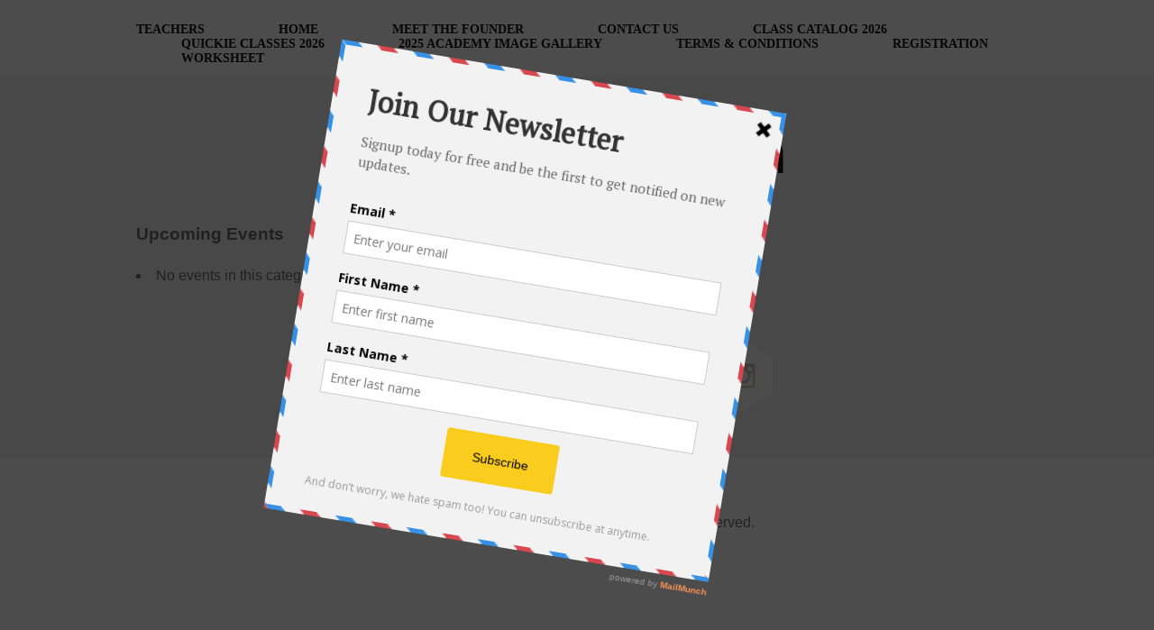

--- FILE ---
content_type: text/html; charset=UTF-8
request_url: https://www.academyofapplique.com/events/categories/becky-goldsmith/
body_size: 32635
content:
<!doctype html>
<!--[if lt IE 7]> <html class="no-js lt-ie9 lt-ie8 lt-ie7" lang="en"> <![endif]-->
<!--[if IE 7]>    <html class="no-js lt-ie9 lt-ie8" lang="en"> <![endif]-->
<!--[if IE 8]>    <html class="no-js lt-ie9" lang="en"> <![endif]-->
<!--[if gt IE 8]><!--> <html class="no-js" lang="en"> <!--<![endif]-->
    <head>
        <meta charset="utf-8" />
        <meta name="viewport" content="width=device-width, initial-scale=1, maximum-scale=1" />
        <title>Becky Goldsmith &laquo;  Academy Of Applique</title>
        <link href='http://fonts.googleapis.com/css?family=Muli' rel='stylesheet' type='text/css' />
        <link href='http://fonts.googleapis.com/css?family=Montserrat:400,700' rel='stylesheet' type='text/css' />
        <link rel="stylesheet" href="https://www.academyofapplique.com/wp-content/themes/fudge/css/schemes/minimal-2.css" />
        <link rel="pingback" href="https://www.academyofapplique.com/xmlrpc.php" />
        <meta name='robots' content='max-image-preview:large' />
<link rel='dns-prefetch' href='//ajax.googleapis.com' />
<link rel='dns-prefetch' href='//s7.addthis.com' />
<link rel='dns-prefetch' href='//maps.google.com' />
<link rel='dns-prefetch' href='//s.w.org' />
<link rel='dns-prefetch' href='//v0.wordpress.com' />
<script type="text/javascript">
window._wpemojiSettings = {"baseUrl":"https:\/\/s.w.org\/images\/core\/emoji\/13.1.0\/72x72\/","ext":".png","svgUrl":"https:\/\/s.w.org\/images\/core\/emoji\/13.1.0\/svg\/","svgExt":".svg","source":{"concatemoji":"https:\/\/www.academyofapplique.com\/wp-includes\/js\/wp-emoji-release.min.js?ver=5.9.12"}};
/*! This file is auto-generated */
!function(e,a,t){var n,r,o,i=a.createElement("canvas"),p=i.getContext&&i.getContext("2d");function s(e,t){var a=String.fromCharCode;p.clearRect(0,0,i.width,i.height),p.fillText(a.apply(this,e),0,0);e=i.toDataURL();return p.clearRect(0,0,i.width,i.height),p.fillText(a.apply(this,t),0,0),e===i.toDataURL()}function c(e){var t=a.createElement("script");t.src=e,t.defer=t.type="text/javascript",a.getElementsByTagName("head")[0].appendChild(t)}for(o=Array("flag","emoji"),t.supports={everything:!0,everythingExceptFlag:!0},r=0;r<o.length;r++)t.supports[o[r]]=function(e){if(!p||!p.fillText)return!1;switch(p.textBaseline="top",p.font="600 32px Arial",e){case"flag":return s([127987,65039,8205,9895,65039],[127987,65039,8203,9895,65039])?!1:!s([55356,56826,55356,56819],[55356,56826,8203,55356,56819])&&!s([55356,57332,56128,56423,56128,56418,56128,56421,56128,56430,56128,56423,56128,56447],[55356,57332,8203,56128,56423,8203,56128,56418,8203,56128,56421,8203,56128,56430,8203,56128,56423,8203,56128,56447]);case"emoji":return!s([10084,65039,8205,55357,56613],[10084,65039,8203,55357,56613])}return!1}(o[r]),t.supports.everything=t.supports.everything&&t.supports[o[r]],"flag"!==o[r]&&(t.supports.everythingExceptFlag=t.supports.everythingExceptFlag&&t.supports[o[r]]);t.supports.everythingExceptFlag=t.supports.everythingExceptFlag&&!t.supports.flag,t.DOMReady=!1,t.readyCallback=function(){t.DOMReady=!0},t.supports.everything||(n=function(){t.readyCallback()},a.addEventListener?(a.addEventListener("DOMContentLoaded",n,!1),e.addEventListener("load",n,!1)):(e.attachEvent("onload",n),a.attachEvent("onreadystatechange",function(){"complete"===a.readyState&&t.readyCallback()})),(n=t.source||{}).concatemoji?c(n.concatemoji):n.wpemoji&&n.twemoji&&(c(n.twemoji),c(n.wpemoji)))}(window,document,window._wpemojiSettings);
</script>
<style type="text/css">
img.wp-smiley,
img.emoji {
	display: inline !important;
	border: none !important;
	box-shadow: none !important;
	height: 1em !important;
	width: 1em !important;
	margin: 0 0.07em !important;
	vertical-align: -0.1em !important;
	background: none !important;
	padding: 0 !important;
}
</style>
	<link rel='stylesheet' id='wpi-default-style-css'  href='https://www.academyofapplique.com/wp-content/plugins/wp-invoice/static/views/wpi-default-style.css?ver=4.3.1' type='text/css' media='all' />
<link rel='stylesheet' id='wp-block-library-css'  href='https://www.academyofapplique.com/wp-includes/css/dist/block-library/style.min.css?ver=5.9.12' type='text/css' media='all' />
<style id='wp-block-library-inline-css' type='text/css'>
.has-text-align-justify{text-align:justify;}
</style>
<link rel='stylesheet' id='mediaelement-css'  href='https://www.academyofapplique.com/wp-includes/js/mediaelement/mediaelementplayer-legacy.min.css?ver=4.2.16' type='text/css' media='all' />
<link rel='stylesheet' id='wp-mediaelement-css'  href='https://www.academyofapplique.com/wp-includes/js/mediaelement/wp-mediaelement.min.css?ver=5.9.12' type='text/css' media='all' />
<style id='global-styles-inline-css' type='text/css'>
body{--wp--preset--color--black: #000000;--wp--preset--color--cyan-bluish-gray: #abb8c3;--wp--preset--color--white: #ffffff;--wp--preset--color--pale-pink: #f78da7;--wp--preset--color--vivid-red: #cf2e2e;--wp--preset--color--luminous-vivid-orange: #ff6900;--wp--preset--color--luminous-vivid-amber: #fcb900;--wp--preset--color--light-green-cyan: #7bdcb5;--wp--preset--color--vivid-green-cyan: #00d084;--wp--preset--color--pale-cyan-blue: #8ed1fc;--wp--preset--color--vivid-cyan-blue: #0693e3;--wp--preset--color--vivid-purple: #9b51e0;--wp--preset--gradient--vivid-cyan-blue-to-vivid-purple: linear-gradient(135deg,rgba(6,147,227,1) 0%,rgb(155,81,224) 100%);--wp--preset--gradient--light-green-cyan-to-vivid-green-cyan: linear-gradient(135deg,rgb(122,220,180) 0%,rgb(0,208,130) 100%);--wp--preset--gradient--luminous-vivid-amber-to-luminous-vivid-orange: linear-gradient(135deg,rgba(252,185,0,1) 0%,rgba(255,105,0,1) 100%);--wp--preset--gradient--luminous-vivid-orange-to-vivid-red: linear-gradient(135deg,rgba(255,105,0,1) 0%,rgb(207,46,46) 100%);--wp--preset--gradient--very-light-gray-to-cyan-bluish-gray: linear-gradient(135deg,rgb(238,238,238) 0%,rgb(169,184,195) 100%);--wp--preset--gradient--cool-to-warm-spectrum: linear-gradient(135deg,rgb(74,234,220) 0%,rgb(151,120,209) 20%,rgb(207,42,186) 40%,rgb(238,44,130) 60%,rgb(251,105,98) 80%,rgb(254,248,76) 100%);--wp--preset--gradient--blush-light-purple: linear-gradient(135deg,rgb(255,206,236) 0%,rgb(152,150,240) 100%);--wp--preset--gradient--blush-bordeaux: linear-gradient(135deg,rgb(254,205,165) 0%,rgb(254,45,45) 50%,rgb(107,0,62) 100%);--wp--preset--gradient--luminous-dusk: linear-gradient(135deg,rgb(255,203,112) 0%,rgb(199,81,192) 50%,rgb(65,88,208) 100%);--wp--preset--gradient--pale-ocean: linear-gradient(135deg,rgb(255,245,203) 0%,rgb(182,227,212) 50%,rgb(51,167,181) 100%);--wp--preset--gradient--electric-grass: linear-gradient(135deg,rgb(202,248,128) 0%,rgb(113,206,126) 100%);--wp--preset--gradient--midnight: linear-gradient(135deg,rgb(2,3,129) 0%,rgb(40,116,252) 100%);--wp--preset--duotone--dark-grayscale: url('#wp-duotone-dark-grayscale');--wp--preset--duotone--grayscale: url('#wp-duotone-grayscale');--wp--preset--duotone--purple-yellow: url('#wp-duotone-purple-yellow');--wp--preset--duotone--blue-red: url('#wp-duotone-blue-red');--wp--preset--duotone--midnight: url('#wp-duotone-midnight');--wp--preset--duotone--magenta-yellow: url('#wp-duotone-magenta-yellow');--wp--preset--duotone--purple-green: url('#wp-duotone-purple-green');--wp--preset--duotone--blue-orange: url('#wp-duotone-blue-orange');--wp--preset--font-size--small: 13px;--wp--preset--font-size--medium: 20px;--wp--preset--font-size--large: 36px;--wp--preset--font-size--x-large: 42px;}.has-black-color{color: var(--wp--preset--color--black) !important;}.has-cyan-bluish-gray-color{color: var(--wp--preset--color--cyan-bluish-gray) !important;}.has-white-color{color: var(--wp--preset--color--white) !important;}.has-pale-pink-color{color: var(--wp--preset--color--pale-pink) !important;}.has-vivid-red-color{color: var(--wp--preset--color--vivid-red) !important;}.has-luminous-vivid-orange-color{color: var(--wp--preset--color--luminous-vivid-orange) !important;}.has-luminous-vivid-amber-color{color: var(--wp--preset--color--luminous-vivid-amber) !important;}.has-light-green-cyan-color{color: var(--wp--preset--color--light-green-cyan) !important;}.has-vivid-green-cyan-color{color: var(--wp--preset--color--vivid-green-cyan) !important;}.has-pale-cyan-blue-color{color: var(--wp--preset--color--pale-cyan-blue) !important;}.has-vivid-cyan-blue-color{color: var(--wp--preset--color--vivid-cyan-blue) !important;}.has-vivid-purple-color{color: var(--wp--preset--color--vivid-purple) !important;}.has-black-background-color{background-color: var(--wp--preset--color--black) !important;}.has-cyan-bluish-gray-background-color{background-color: var(--wp--preset--color--cyan-bluish-gray) !important;}.has-white-background-color{background-color: var(--wp--preset--color--white) !important;}.has-pale-pink-background-color{background-color: var(--wp--preset--color--pale-pink) !important;}.has-vivid-red-background-color{background-color: var(--wp--preset--color--vivid-red) !important;}.has-luminous-vivid-orange-background-color{background-color: var(--wp--preset--color--luminous-vivid-orange) !important;}.has-luminous-vivid-amber-background-color{background-color: var(--wp--preset--color--luminous-vivid-amber) !important;}.has-light-green-cyan-background-color{background-color: var(--wp--preset--color--light-green-cyan) !important;}.has-vivid-green-cyan-background-color{background-color: var(--wp--preset--color--vivid-green-cyan) !important;}.has-pale-cyan-blue-background-color{background-color: var(--wp--preset--color--pale-cyan-blue) !important;}.has-vivid-cyan-blue-background-color{background-color: var(--wp--preset--color--vivid-cyan-blue) !important;}.has-vivid-purple-background-color{background-color: var(--wp--preset--color--vivid-purple) !important;}.has-black-border-color{border-color: var(--wp--preset--color--black) !important;}.has-cyan-bluish-gray-border-color{border-color: var(--wp--preset--color--cyan-bluish-gray) !important;}.has-white-border-color{border-color: var(--wp--preset--color--white) !important;}.has-pale-pink-border-color{border-color: var(--wp--preset--color--pale-pink) !important;}.has-vivid-red-border-color{border-color: var(--wp--preset--color--vivid-red) !important;}.has-luminous-vivid-orange-border-color{border-color: var(--wp--preset--color--luminous-vivid-orange) !important;}.has-luminous-vivid-amber-border-color{border-color: var(--wp--preset--color--luminous-vivid-amber) !important;}.has-light-green-cyan-border-color{border-color: var(--wp--preset--color--light-green-cyan) !important;}.has-vivid-green-cyan-border-color{border-color: var(--wp--preset--color--vivid-green-cyan) !important;}.has-pale-cyan-blue-border-color{border-color: var(--wp--preset--color--pale-cyan-blue) !important;}.has-vivid-cyan-blue-border-color{border-color: var(--wp--preset--color--vivid-cyan-blue) !important;}.has-vivid-purple-border-color{border-color: var(--wp--preset--color--vivid-purple) !important;}.has-vivid-cyan-blue-to-vivid-purple-gradient-background{background: var(--wp--preset--gradient--vivid-cyan-blue-to-vivid-purple) !important;}.has-light-green-cyan-to-vivid-green-cyan-gradient-background{background: var(--wp--preset--gradient--light-green-cyan-to-vivid-green-cyan) !important;}.has-luminous-vivid-amber-to-luminous-vivid-orange-gradient-background{background: var(--wp--preset--gradient--luminous-vivid-amber-to-luminous-vivid-orange) !important;}.has-luminous-vivid-orange-to-vivid-red-gradient-background{background: var(--wp--preset--gradient--luminous-vivid-orange-to-vivid-red) !important;}.has-very-light-gray-to-cyan-bluish-gray-gradient-background{background: var(--wp--preset--gradient--very-light-gray-to-cyan-bluish-gray) !important;}.has-cool-to-warm-spectrum-gradient-background{background: var(--wp--preset--gradient--cool-to-warm-spectrum) !important;}.has-blush-light-purple-gradient-background{background: var(--wp--preset--gradient--blush-light-purple) !important;}.has-blush-bordeaux-gradient-background{background: var(--wp--preset--gradient--blush-bordeaux) !important;}.has-luminous-dusk-gradient-background{background: var(--wp--preset--gradient--luminous-dusk) !important;}.has-pale-ocean-gradient-background{background: var(--wp--preset--gradient--pale-ocean) !important;}.has-electric-grass-gradient-background{background: var(--wp--preset--gradient--electric-grass) !important;}.has-midnight-gradient-background{background: var(--wp--preset--gradient--midnight) !important;}.has-small-font-size{font-size: var(--wp--preset--font-size--small) !important;}.has-medium-font-size{font-size: var(--wp--preset--font-size--medium) !important;}.has-large-font-size{font-size: var(--wp--preset--font-size--large) !important;}.has-x-large-font-size{font-size: var(--wp--preset--font-size--x-large) !important;}
</style>
<link rel='stylesheet' id='contact-form-7-css'  href='https://www.academyofapplique.com/wp-content/plugins/contact-form-7/includes/css/styles.css?ver=5.5.6' type='text/css' media='all' />
<link rel='stylesheet' id='events-manager-css'  href='https://www.academyofapplique.com/wp-content/plugins/events-manager/includes/css/events_manager.css?ver=5.99912' type='text/css' media='all' />
<link rel='stylesheet' id='events-manager-pro-css'  href='https://www.academyofapplique.com/wp-content/plugins/events-manager-pro/includes/css/events-manager-pro.css?ver=2.44' type='text/css' media='all' />
<link rel='stylesheet' id='jetpack_css-css'  href='https://www.academyofapplique.com/wp-content/plugins/jetpack/css/jetpack.css?ver=10.7.2' type='text/css' media='all' />
<script type='text/javascript' src='https://www.academyofapplique.com/wp-includes/js/dist/vendor/regenerator-runtime.min.js?ver=0.13.9' id='regenerator-runtime-js'></script>
<script type='text/javascript' src='https://www.academyofapplique.com/wp-includes/js/dist/vendor/wp-polyfill.min.js?ver=3.15.0' id='wp-polyfill-js'></script>
<script type='text/javascript' src='https://ajax.googleapis.com/ajax/libs/jquery/1.9.1/jquery.min.js?ver=5.9.12' id='jquery-js'></script>
<script type='text/javascript' src='https://www.academyofapplique.com/wp-includes/js/jquery/ui/core.min.js?ver=1.13.1' id='jquery-ui-core-js'></script>
<script type='text/javascript' src='https://www.academyofapplique.com/wp-includes/js/jquery/ui/mouse.min.js?ver=1.13.1' id='jquery-ui-mouse-js'></script>
<script type='text/javascript' src='https://www.academyofapplique.com/wp-includes/js/jquery/ui/sortable.min.js?ver=1.13.1' id='jquery-ui-sortable-js'></script>
<script type='text/javascript' src='https://www.academyofapplique.com/wp-includes/js/jquery/ui/datepicker.min.js?ver=1.13.1' id='jquery-ui-datepicker-js'></script>
<script type='text/javascript' id='jquery-ui-datepicker-js-after'>
jQuery(function(jQuery){jQuery.datepicker.setDefaults({"closeText":"Close","currentText":"Today","monthNames":["January","February","March","April","May","June","July","August","September","October","November","December"],"monthNamesShort":["Jan","Feb","Mar","Apr","May","Jun","Jul","Aug","Sep","Oct","Nov","Dec"],"nextText":"Next","prevText":"Previous","dayNames":["Sunday","Monday","Tuesday","Wednesday","Thursday","Friday","Saturday"],"dayNamesShort":["Sun","Mon","Tue","Wed","Thu","Fri","Sat"],"dayNamesMin":["S","M","T","W","T","F","S"],"dateFormat":"mm\/dd\/yy","firstDay":1,"isRTL":false});});
</script>
<script type='text/javascript' src='https://www.academyofapplique.com/wp-includes/js/jquery/ui/menu.min.js?ver=1.13.1' id='jquery-ui-menu-js'></script>
<script type='text/javascript' src='https://www.academyofapplique.com/wp-includes/js/dist/dom-ready.min.js?ver=ecda74de0221e1c2ce5c57cbb5af09d5' id='wp-dom-ready-js'></script>
<script type='text/javascript' src='https://www.academyofapplique.com/wp-includes/js/dist/hooks.min.js?ver=1e58c8c5a32b2e97491080c5b10dc71c' id='wp-hooks-js'></script>
<script type='text/javascript' src='https://www.academyofapplique.com/wp-includes/js/dist/i18n.min.js?ver=30fcecb428a0e8383d3776bcdd3a7834' id='wp-i18n-js'></script>
<script type='text/javascript' id='wp-i18n-js-after'>
wp.i18n.setLocaleData( { 'text direction\u0004ltr': [ 'ltr' ] } );
</script>
<script type='text/javascript' id='wp-a11y-js-translations'>
( function( domain, translations ) {
	var localeData = translations.locale_data[ domain ] || translations.locale_data.messages;
	localeData[""].domain = domain;
	wp.i18n.setLocaleData( localeData, domain );
} )( "default", { "locale_data": { "messages": { "": {} } } } );
</script>
<script type='text/javascript' src='https://www.academyofapplique.com/wp-includes/js/dist/a11y.min.js?ver=68e470cf840f69530e9db3be229ad4b6' id='wp-a11y-js'></script>
<script type='text/javascript' id='jquery-ui-autocomplete-js-extra'>
/* <![CDATA[ */
var uiAutocompleteL10n = {"noResults":"No results found.","oneResult":"1 result found. Use up and down arrow keys to navigate.","manyResults":"%d results found. Use up and down arrow keys to navigate.","itemSelected":"Item selected."};
/* ]]> */
</script>
<script type='text/javascript' src='https://www.academyofapplique.com/wp-includes/js/jquery/ui/autocomplete.min.js?ver=1.13.1' id='jquery-ui-autocomplete-js'></script>
<script type='text/javascript' src='https://www.academyofapplique.com/wp-includes/js/jquery/ui/resizable.min.js?ver=1.13.1' id='jquery-ui-resizable-js'></script>
<script type='text/javascript' src='https://www.academyofapplique.com/wp-includes/js/jquery/ui/draggable.min.js?ver=1.13.1' id='jquery-ui-draggable-js'></script>
<script type='text/javascript' src='https://www.academyofapplique.com/wp-includes/js/jquery/ui/controlgroup.min.js?ver=1.13.1' id='jquery-ui-controlgroup-js'></script>
<script type='text/javascript' src='https://www.academyofapplique.com/wp-includes/js/jquery/ui/checkboxradio.min.js?ver=1.13.1' id='jquery-ui-checkboxradio-js'></script>
<script type='text/javascript' src='https://www.academyofapplique.com/wp-includes/js/jquery/ui/button.min.js?ver=1.13.1' id='jquery-ui-button-js'></script>
<script type='text/javascript' src='https://www.academyofapplique.com/wp-includes/js/jquery/ui/dialog.min.js?ver=1.13.1' id='jquery-ui-dialog-js'></script>
<script type='text/javascript' id='events-manager-js-extra'>
/* <![CDATA[ */
var EM = {"ajaxurl":"https:\/\/www.academyofapplique.com\/wp-admin\/admin-ajax.php","locationajaxurl":"https:\/\/www.academyofapplique.com\/wp-admin\/admin-ajax.php?action=locations_search","firstDay":"1","locale":"en","dateFormat":"dd\/mm\/yy","ui_css":"https:\/\/www.academyofapplique.com\/wp-content\/plugins\/events-manager\/includes\/css\/jquery-ui.css","show24hours":"0","is_ssl":"1","bookingInProgress":"Please wait while the booking is being submitted.","tickets_save":"Save Ticket","bookingajaxurl":"https:\/\/www.academyofapplique.com\/wp-admin\/admin-ajax.php","bookings_export_save":"Export Bookings","bookings_settings_save":"Save Settings","booking_delete":"Are you sure you want to delete?","booking_offset":"30","bb_full":"Sold Out","bb_book":"Book Now","bb_booking":"Booking...","bb_booked":"Booking Submitted","bb_error":"Booking Error. Try again?","bb_cancel":"Cancel","bb_canceling":"Canceling...","bb_cancelled":"Cancelled","bb_cancel_error":"Cancellation Error. Try again?","txt_search":"Search","txt_searching":"Searching...","txt_loading":"Loading...","event_detach_warning":"Are you sure you want to detach this event? By doing so, this event will be independent of the recurring set of events.","delete_recurrence_warning":"Are you sure you want to delete all recurrences of this event? All events will be moved to trash.","disable_bookings_warning":"Are you sure you want to disable bookings? If you do this and save, you will lose all previous bookings. If you wish to prevent further bookings, reduce the number of spaces available to the amount of bookings you currently have","booking_warning_cancel":"Are you sure you want to cancel your booking?","cache":"","mb_empty_cart":"Are you sure you want to empty your cart?"};
/* ]]> */
</script>
<script type='text/javascript' src='https://www.academyofapplique.com/wp-content/plugins/events-manager/includes/js/events-manager.js?ver=5.99912' id='events-manager-js'></script>
<script type='text/javascript' src='https://www.academyofapplique.com/wp-content/plugins/events-manager-pro/includes/js/events-manager-pro.js?ver=5.9.12' id='events-manager-pro-js'></script>
<script type='text/javascript' src='https://www.academyofapplique.com/wp-content/themes/fudge/js/libs/modernizr-2.5.0.min.js?ver=5.9.12' id='modernizr-js'></script>
<script type='text/javascript' src='https://www.academyofapplique.com/wp-content/plugins/google-analyticator/external-tracking.min.js?ver=6.5.7' id='ga-external-tracking-js'></script>
<link rel="https://api.w.org/" href="https://www.academyofapplique.com/wp-json/" /><link rel="alternate" type="application/json" href="https://www.academyofapplique.com/wp-json/wp/v2/pages/534" /><link rel="EditURI" type="application/rsd+xml" title="RSD" href="https://www.academyofapplique.com/xmlrpc.php?rsd" />
<link rel="wlwmanifest" type="application/wlwmanifest+xml" href="https://www.academyofapplique.com/wp-includes/wlwmanifest.xml" /> 
<meta name="generator" content="WordPress 5.9.12" />
<link rel="canonical" href="https://www.academyofapplique.com/events/categories/" />
<link rel='shortlink' href='https://wp.me/P4Dhwt-8C' />
<link rel="alternate" type="application/json+oembed" href="https://www.academyofapplique.com/wp-json/oembed/1.0/embed?url=https%3A%2F%2Fwww.academyofapplique.com%2Fcategories%2F" />
<link rel="alternate" type="text/xml+oembed" href="https://www.academyofapplique.com/wp-json/oembed/1.0/embed?url=https%3A%2F%2Fwww.academyofapplique.com%2Fcategories%2F&#038;format=xml" />
<script type='text/javascript' data-cfasync='false'>var _mmunch = {'front': false, 'page': false, 'post': false, 'category': false, 'author': false, 'search': false, 'attachment': false, 'tag': false};_mmunch['page'] = true; _mmunch['pageData'] = {"ID":534,"post_name":"categories","post_title":"Becky Goldsmith","post_type":"page","post_author":"1","post_status":"publish"};</script><script data-cfasync="false" src="//a.mailmunch.co/app/v1/site.js" id="mailmunch-script" data-plugin="mailmunch" data-mailmunch-site-id="47753" async></script>		<style type="text/css">
			.em-coupon-code { width:150px; }
			#em-coupon-loading { display:inline-block; width:16px; height: 16px; margin-left:4px; background:url(https://www.academyofapplique.com/wp-content/plugins/events-manager-pro/includes/images/spinner.gif)}
			.em-coupon-message { display:inline-block; margin:5px 0px 0px 105px; text-indent:22px; }
			.em-coupon-success { color:green; background:url(https://www.academyofapplique.com/wp-content/plugins/events-manager-pro/includes/images/success.png) 0px 0px no-repeat }
			.em-coupon-error { color:red; background:url(https://www.academyofapplique.com/wp-content/plugins/events-manager-pro/includes/images/error.png) 0px 0px no-repeat }
			.em-cart-coupons-form .em-coupon-message{ margin:5px 0px 0px 0px; }
			#em-coupon-loading { margin-right:4px; }	
		</style>
		<style type='text/css'>img#wpstats{display:none}</style>
	    <script type="text/javascript">
        var ajaxurl = 'https://www.academyofapplique.com/wp-admin/admin-ajax.php';
        var schedule_limit = '3';
        var media_limit = '8';
        var speakers_limit=  '8';
        var countdown_expiration = 1519516800000;
        var mobile_width = 460;
    </script>
    <!-- Google Analytics Tracking by Google Analyticator 6.5.7 -->
<script type="text/javascript">
    var analyticsFileTypes = [];
    var analyticsSnippet = 'enabled';
    var analyticsEventTracking = 'enabled';
</script>
<script type="text/javascript">
	var _gaq = _gaq || [];
  
	_gaq.push(['_setAccount', 'UA-50992327-1']);
    _gaq.push(['_addDevId', 'i9k95']); // Google Analyticator App ID with Google
	_gaq.push(['_trackPageview']);

	(function() {
		var ga = document.createElement('script'); ga.type = 'text/javascript'; ga.async = true;
		                ga.src = ('https:' == document.location.protocol ? 'https://ssl' : 'http://www') + '.google-analytics.com/ga.js';
		                var s = document.getElementsByTagName('script')[0]; s.parentNode.insertBefore(ga, s);
	})();
</script>
<style type="text/css" id="wp-custom-css">#event-info {
padding-bottom: 20px;
}

.huzzah {
	background-color: #d7c0ba;
	padding: 30px 0px;
}

.academy-home-pics {
	background-color: #8f8488;
}

#speakers, #event-media {
	margin-top: -20px
}

@media only screen 
    and (min-width: 315px) 
	and (max-width: 1024px) {
		.btn {
			background-color: #fff;
			border: none;
		}
}

@media only screen 
    and (min-width: 1024px) 
	and (max-width: 4000px) {
		.academy-info-1{
			padding-top: 30px;
			padding-bottom: 50px;
		}
}

.academy-info {
	background-color: #f1f1f1;
	padding:50px 10px;
	color: #000;
}

strong {
	font-weight: bolder;
}</style>    </head>
    <body class="page-template-default page page-id-534 page-child parent-pageid-532">
        <div id="fb-root"></div>
                        <header>
                    <div class="container">
                        	
                                <a class="logo" title="Academy Of Applique" href="https://www.academyofapplique.com">
                                                                                                    <img src="https://www.academyofapplique.com/wp-content/themes/fudge/images/schemes/minimal-2/logo.jpg" alt="Academy Of Applique"/>
                                                            </a>
                            <ul>
                                                                                                                                                                                                                                                                                                                                                                                                                                                                                                                                                                                                        <li>
                                                <a title="Academy Of Applique" href="https://www.academyofapplique.com#speakers">Teachers</a>
                                            </li>
                                                                                                                                                                                                                                                                                                                                                                                                                                            <li class="extra-menu"><a title="HOME" href="http://academyofapplique.com">HOME</a></li><li class="extra-menu"><a title="meetthefounder" href="http://www.academyofapplique.com/meetthefounder/">Meet The Founder</a></li><li class="extra-menu"><a title="Contact Us" href="http://academyofapplique.com/blog/contact">Contact Us</a></li><li class="extra-menu"><a title="Classes" href="http://www.academyofapplique.com/class-catalog">Class Catalog 2026</a></li><li class="extra-menu"><a title="Classes" href="http://www.academyofapplique.com/quickie-classes">Quickie Classes 2026</a></li><li class="extra-menu"><a title="2025 Academy Image Gallery" href="http://www.academyofapplique.com/2025-academy-image-gallery/">2025 Academy Image Gallery</a></li><li class="extra-menu"><a title="Terms & Conditions" href="http://www.academyofapplique.com/terms-conditions/">Terms & Conditions</a></li><li class="extra-menu"><a title="Registration Instructions" href="http://www.academyofapplique.com/registration-instructions/">Registration</a></li><li class="extra-menu"><a title="worksheet" href="http://www.academyofapplique.com/registration-work-sheet/">Worksheet</a></li>
							</ul>
                            <a class="mobile-nav-icon"></a>
                                                </div>
                </header>
                <article>
    <div class="container">
                        <h1>Becky Goldsmith</h1>
                                <h3>Upcoming Events</h3><li>No events in this category</li>                </div>
    <section class="social-media">
        <div class="container">
            <a class="icon-email" title="Email Academy Of Applique" href="mailto:barbara@academyofapplique.com">Email</a><a class="icon-rss" title="Subscribe to Academy Of Applique RSS Feed" href="https://www.academyofapplique.com/feed/rss/">RSS</a><a class="icon-twitter" title="Follow Academy Of Applique on Twitter" href="http://www.twitter.com/AcademyofAppliq">Twitter</a><a class="icon-facebook" title="Like Academy Of Applique on Facebook" href="https://www.facebook.com/academyofapplique">Facebook</a><a class="icon-pinterest" title="View pins from Academy Of Applique" href="http://www.pinterest.com/barbarab0409">Pinterest</a><a class="icon-instagram" title="View pictures from Academy Of Applique" href="http://www.instagram.com/academyofapplique">Instagram</a>        </div>
    </section>
</article>

<footer>
    <div class="container"><!--
        <h2>Academy Of Applique</h2> --><!--
        <p>Academy of Applique</p> -->		<center>		<p> Copyright &copy; 2014 Academy of Applique <br>Site Designed by <a href="http://wettechdesigns.com">Wettechdesigns</a>. All Rights Reserved.</p></center>	</div>
</footer>

<!--[if lt IE 9 ]>
<script src="https://www.academyofapplique.com/wp-content/themes/fudge/js/ie.js"></script>
<![endif]-->

<!--[if lt IE 8 ]>
  <script src="//ajax.googleapis.com/ajax/libs/chrome-frame/1.0.3/CFInstall.min.js"></script>
  <script>window.attachEvent('onload',function(){CFInstall.check({mode:'overlay'})})</script>
<![endif]-->

<script type='text/javascript' id='contact-form-7-js-extra'>
/* <![CDATA[ */
var wpcf7 = {"api":{"root":"https:\/\/www.academyofapplique.com\/wp-json\/","namespace":"contact-form-7\/v1"}};
/* ]]> */
</script>
<script type='text/javascript' src='https://www.academyofapplique.com/wp-content/plugins/contact-form-7/includes/js/index.js?ver=5.5.6' id='contact-form-7-js'></script>
<script type='text/javascript' id='fudge-script-js-extra'>
/* <![CDATA[ */
var fudge_script_vars = {"closewindow":"Close Window","location":"LOCATION:","date":"DATE:","time":"TIME:","company":"Company:","shortbio":"Short Bio:","website":"Website:","twitter":"Twitter:","sessions":"Sessions","editlink":"Edit","contact_fieldmissing":"This field must be filled out.","contact_invalidemail":"Sorry! You've entered an invalid email.","contact_mailok":"<strong>Thanks!<\/strong> Your email has been delivered.","contact_mailko":"<strong>Sorry!<\/strong> Your email has not been delivered."};
/* ]]> */
</script>
<script type='text/javascript' src='https://www.academyofapplique.com/wp-content/themes/fudge/js/script.js?ver=5.9.12' id='fudge-script-js'></script>
<script type='text/javascript' src='https://www.academyofapplique.com/wp-includes/js/comment-reply.min.js?ver=5.9.12' id='comment-reply-js'></script>
<script type='text/javascript' src='//s7.addthis.com/js/300/addthis_widget.js?ver=5.9.12#pubid=xa-519b89de066e1d5e' id='add-this-js'></script>
<script type='text/javascript' src='https://www.academyofapplique.com/wp-content/themes/fudge/js/plugins.js?ver=5.9.12' id='fudge-plugins-js'></script>
<script type='text/javascript' src='http://maps.google.com/maps/api/js?sensor=true&#038;ver=5.9.12' id='google-maps-js'></script>
<script type='text/javascript' src='https://www.academyofapplique.com/wp-content/themes/fudge/js/jquery.ui.map.full.min.js?ver=5.9.12' id='jquery-ui-map-js'></script>
<script type='text/javascript' src='https://www.academyofapplique.com/wp-content/themes/fudge/js/tweetMachine.min.js?ver=5.9.12' id='jquery-tweet-machine-js'></script>
<script type='text/javascript' src='https://www.academyofapplique.com/wp-content/themes/fudge/js/countdown.js?ver=5.9.12' id='fudge-countdown-js'></script>
<script src='https://stats.wp.com/e-202605.js' defer></script>
<script>
	_stq = window._stq || [];
	_stq.push([ 'view', {v:'ext',j:'1:10.7.2',blog:'68467497',post:'534',tz:'-4',srv:'www.academyofapplique.com'} ]);
	_stq.push([ 'clickTrackerInit', '68467497', '534' ]);
</script>

<script type="text/javascript">
    jQuery(document).ready(function(){
            

    });
</script>

</body>
</html>

--- FILE ---
content_type: text/css
request_url: https://www.academyofapplique.com/wp-content/themes/fudge/css/schemes/minimal-2.css
body_size: 33230
content:
/*****HTML5 BOILERPLATE MINIFIED*******/

*{-moz-box-sizing:border-box;-webkit-box-sizing:border-box;box-sizing:border-box;}article{display:block}aside{display:block}details{display:block}figcaption{display:block}figure{display:block;margin:0}footer{display:block}header{display:block}hgroup{display:block}nav{display:block}section{display:block}audio{display:inline;zoom:1}canvas{display:inline;zoom:1}video{display:inline;zoom:1}audio:not([controls]){display:none}[hidden]{display:none}html{font-size:100%;-webkit-text-size-adjust:100%;-ms-text-size-adjust:100%;font-family:sans-serif;color:#222}button{font-family:sans-serif;color:#222;font-size:100%;vertical-align:middle;line-height:normal;cursor:pointer;-webkit-appearance:button;overflow:visible;margin:0}input{font-family:sans-serif;color:#222;font-size:100%;vertical-align:middle;line-height:normal;margin:0}select{font-family:sans-serif;color:#222;font-size:100%;vertical-align:middle;margin:0}textarea{font-family:sans-serif;color:#222;font-size:100%;overflow:auto;vertical-align:top;resize:vertical;margin:0}body{font-size:1em;line-height:1.4;margin:0}::-moz-selection{background:#333;color:#fff;text-shadow:none}::selection{background:#333;color:#fff;text-shadow:none}abbr[title]{border-bottom:1px dotted}b{font-weight:700}strong{font-weight:700}blockquote{margin:1em 40px}dfn{font-style:italic}hr{display:block;height:1px;border:0;border-top:1px solid #ccc;margin:1em 0;padding:0}ins{background:#ff9;color:#000;text-decoration:none}mark{background:#ff0;color:#000;font-style:italic;font-weight:700}pre{font-family:monospace, serif;_font-family:'courier new', monospace;font-size:1em;white-space:pre-wrap;word-wrap:break-word}code{font-family:monospace, serif;_font-family:'courier new', monospace;font-size:1em}kbd{font-family:monospace, serif;_font-family:'courier new', monospace;font-size:1em}samp{font-family:monospace, serif;_font-family:'courier new', monospace;font-size:1em}q{quotes:none}q:before{content:none}q:after{content:none}small{font-size:85%}sub{font-size:75%;line-height:0;position:relative;vertical-align:baseline;bottom:-.25em}sup{font-size:75%;line-height:0;position:relative;vertical-align:baseline;top:-.5em}ul{margin:1em 0;padding:0 0 0 40px}ol{margin:1em 0;padding:0 0 0 40px}dd{margin:0 0 0 40px}nav ul{list-style:none;list-style-image:none;margin:0;padding:0}nav ol{list-style:none;list-style-image:none;margin:0;padding:0}img{border:0;-ms-interpolation-mode:bicubic;vertical-align:middle}svg:not(:root){overflow:hidden}form{margin:0}fieldset{border:0;margin:0;padding:0}label{cursor:pointer}legend{border:0;margin-left:-7px;white-space:normal;padding:0}input[type="button"]{cursor:pointer;-webkit-appearance:button;overflow:visible}input[type="reset"]{cursor:pointer;-webkit-appearance:button;overflow:visible}input[type="submit"]{cursor:pointer;-webkit-appearance:button;overflow:visible}button[disabled]{cursor:default}input[disabled]{cursor:default}input[type="checkbox"]{box-sizing:border-box;width:13px;height:13px;padding:0}input[type="radio"]{box-sizing:border-box;width:13px;height:13px;padding:0}input[type="search"]{-webkit-appearance:textfield;-moz-box-sizing:content-box;-webkit-box-sizing:content-box;box-sizing:content-box}input[type="search"]::-webkit-search-decoration{-webkit-appearance:none}input[type="search"]::-webkit-search-cancel-button{-webkit-appearance:none}button::-moz-focus-inner{border:0;padding:0}input::-moz-focus-inner{border:0;padding:0}input:invalid{background-color:#f0dddd}textarea:invalid{background-color:#f0dddd}table{border-collapse:collapse;border-spacing:0}td{vertical-align:top}.chromeframe{background:#ccc;color:#000;margin:.2em 0;padding:.2em 0}

/****BODY STYLES********/

body {color: #6d6d6d; font: 16px/28px Muli, Arial, Helvetica, sans-serif; text-align: center; }

h1 { color: #121212; font-size: 62px; font-weight: normal; line-height: 62px; margin: 0; text-align: center; padding-bottom: 25px; }
h2 { color: #121212; font-size: 42px; line-height: 46px; margin: 0 0 8px; }

a { -webkit-transition: opacity .8s ease; -moz-transition: opacity .8s ease; transition: opacity .8s ease; text-decoration: none; }
a:hover { opacity: .6; }

.container { margin: 0 auto; max-width: 978px; width: 100%; }

section { float: left; width: 100%; }

.main-text-color, #event-media li .btn.active, #event-media li .btn.active:hover { color: #8f8488 !important; }
.main-bkg-color { background-color: #8f8488 !important; }
.secondary-text-color { color: #d7c0ba !important; }
.secondary-bkg-color { background-color: #d7c0ba !important; }

/****HEADER STYLES*******/

header { background: #fff; float: left; height: 85px; padding-top: 20px; width: 100%;}
header .logo { float: left; }
header .logo img { height: auto; max-width: 100%; display: none; }

.home header, .page-template-page-event-over-php header { margin-top: 0px; }

header ul { float: right; margin: 5px 0 0; padding: 0; }
header li { float: left; list-style: none; margin-right: 32px; }
header li a, header .btn-register { color: #121212; display: block; font: bold 14px Montserrat; text-transform: uppercase; }
header .btn-register { border-radius: 6px; color: #fff; float: right; margin-right: 0; padding: 14px 18px;}
header li.register { margin: -15px 0 0 0; }
header .outside-nav { display: none; }

header.sticky { height: 102px; margin: 0; position: fixed; top: 0; z-index: 100; }
header.sticky ul { margin-top: 24px; }
header.sticky .logo img { height: 64px; width: auto; }

header .mobile-nav-icon { display: none; }
.extra-menu {margin-left: 50px;}


/*****FOOTER STYLES*******/

footer { float: left; padding: 30px 0 60px; text-align: left; width: 100%; }
footer h2 { font-size: 24px; line-height: 24px; margin: 0 0 5px; }
footer p { margin: 0; }

/*****HOME CONTENT STYLES*******/

/*Hero*/

#hero { background: url('../../images/hero.jpg') no-repeat center top; background-size: 100% 100%; color: #121212; height: 724px; }
#hero h1 { font-size: 62px; line-height: 80px; margin: 0px 0 20px; }
#hero p { font-size: 28px; margin: 0; }
#hero a.btn { border-radius: 6px; color: #fff; display: inline-block; font: 22px Montserrat; height: 66px; margin-top: 44px; padding-top: 20px; text-transform: uppercase; width: 254px; }

/*Event Information*/

#event-info { background-image: url('../../images/schemes/minimal-2/event-info-bkg.png'); background-repeat: no-repeat; background-position: center; color: #fff; font-size: 42px; min-height: 202px; padding-top: 50px; }
#event-info .event-when, #event-info .event-where { float: left; width: 40.89%; }
#event-info .event-where { float: right; }
#event-info h2 { font: bold 16px Montserrat; margin: 0 0 12px; text-transform: uppercase; color: #ffffff; }
#event-info p { line-height: 42px; margin: 0;}
#event-info span { font-size: 22px; line-height: 22px; }

/*Registration*/

#registration { padding: 58px 0 40px; }
#registration h2 { color: #515151; }
#registration p { margin: 0 0 30px; }
#registration p span { font-size: 22px; }
.eventbrite { overflow: hidden; width: 100%; }
#registration iframe { border: none; width: 100%; }

/*Connect With Us*/

#connect { padding: 54px 0 56px; }
#connect h2 { color: #fff; font: bold 16px Montserrat; margin: 0 0 24px; text-transform: uppercase; }
#connect a, .social-media a { background: url('../../images/schemes/minimal-2/icons-social-large.png') no-repeat; display: inline-block; height: 78px; margin-right: 5px; text-indent: -999999px; width: 69px; }
#connect a.icon-rss, a.icon-rss { background-position: -72px 0; } 
#connect a.icon-twitter, a.icon-twitter { background-position: -144px 0; } 
#connect a.icon-facebook, a.icon-facebook { background-position: -216px 0; } 
#connect a.icon-flickr, a.icon-flickr { background-position: -288px 0; } 
#connect a.icon-linkedin, a.icon-linkedin { background-position: -360px 0; }
#connect a.icon-pinterest, a.icon-pinterest { background-position: -432px 0; } 
#connect a.icon-instagram, a.icon-instagram { background-position: -504px 0; } 
#connect a.icon-googleplus, a.icon-googleplus { background-position: -576px 0; }

/*Event Schedule*/

#schedule { padding: 60px 0; }
#schedule h2 { color: #121212; margin: 0 0 15px; }
.tagline { font-size: 22px; margin: 0 0 52px; }

.date-picker { float: left; padding-bottom: 30px; width: 100%; }
.date-picker a { background: #f1f1f1; border-radius: 6px; color: #898989; display: inline-block; height: 112px; width: 104px; }
.date-picker a.central { margin: 0 33px; }
.date-picker .weekday { border-bottom: 2px solid #fff; display: block; font: bold 14px Montserrat; padding: 8px 0 6px; text-transform: uppercase; }
.date-picker .date { display: block; font-size: 42px; padding: 15px 0 5px; }
.date-picker .month { font-size: 14px; text-transform: uppercase; }

.date-picker .active { background: #fff; border: 2px solid #8f8488; color: #121212; }
.date-picker .active .weekday { border-color: #8f8488; }

.filters { float: left; margin: 0 0 30px 17.17%; width: 65.43%; }
.filter { background: url('../../images/arrow-filter.png') 92% center #f1f1f1 no-repeat; border-radius: 6px; float: left; font: bold 16px Montserrat; height: 60px; margin: 0; padding: 0; width: 47.81%; }
.filter.date-picker-mobile { display: none; }
.filter.location { float: right; }
.filter li { display: block; list-style: none; padding: 20px; position: relative; text-align: left; }
.filter a { color: #6d6d6d; cursor: pointer; display: block; }
.filter li ul { background: #f1f1f1; display: none; left: 0; position: absolute; top: 40px; width: 100%; z-index: 2; }
.filter li li { padding: 20px 0; }

#schedule-sessions { float: left; width: 100%; }
#schedule-sessions .session { border-top: 1px solid #8f8488; float: left; padding: 28px 0; position: relative; width: 100%; }
#schedule-sessions .session.concurrent { border-top: 0px; }
#schedule-sessions a, .btn { color: #fff; border-radius: 6px; display: inline-block; font: bold 16px Montserrat; padding: 22px 30px; text-transform: uppercase; }
.btn:hover { color: #fff; }
#schedule-sessions a.btn-more, #schedule-sessions a.btn-less, .btn { height: 60px; margin-top: 4px; padding: 22px 26px 0; }

#schedule-sessions .time, #schedule-sessions .location { color: #515151; float: left; font: bold 16px Montserrat; height: 60px; padding-top: 35px; width: 22.29%; }
#schedule-sessions .time { background: url('../../images/schemes/minimal-2/icon-time.png') no-repeat center top; border-right: 1px solid #8f8488; }
#schedule-sessions .time.concurrent { background-image: none; }
#schedule-sessions .location { background: url('../../images/schemes/minimal-2/icon-location.png') no-repeat center top; border-left: 1px solid #8f8488; float: right; text-transform: uppercase; }

#schedule-sessions .info { float: left; margin: 0 3.06%; width: 48.46%; }
#schedule-sessions ul { float: left; margin: 20px 0 0 0; padding: 0; width: 100%; }
#schedule-sessions li { display: inline; list-style: none; margin-right: 10px; }
#schedule-sessions img { border-radius: 6px; }

.lightbox-container { background: rgba(0,0,0,.25); display: none; height: 100%; position: absolute; top: 0; width: 100%; z-index: 300; }
.lightbox { background: #fff; border-radius: 6px; box-shadow: 1px 1px 1px rgba(0,0,0,.4); color: #6d6d6d; left: 50%; margin-left: -351px; padding: 58px 30px 30px; position: absolute; text-align: left; width: 702px; }
.lightbox .close { background: url('../../images/btn-close.jpg') no-repeat; cursor: pointer; height: 40px; position: absolute; right: 10px; top: 10px; width: 40px; }
.lightbox h1 { color: #121212; font-size: 32px; line-height: 36px; margin: 0 0 22px; }
.lightbox p { margin: 0 0 36px; }
.lightbox .tag { margin-bottom: 32px; margin-left: 5px; cursor: default; }
.lightbox .tag:hover { opacity: 1; }
.lightbox .session-details p, .speaker-pop .details p { margin: 0 0 5px; }
.lightbox .session-details p a, .speaker-pop .details p a { color: #2a1010; }
.lightbox .session-details span, .speaker-pop .details span { color: #121212; display: inline-block; font: bold 16px Montserrat; text-transform: uppercase; width: 100px; }
.lightbox .session-speaker { background: #f1f1f1; border-radius: 6px; float: left; margin: 10px 0 0; padding: 16px; width: 100%; }
.lightbox .session-speaker span { color: #121212; display: inline-block; font: bold 16px Montserrat; margin: 20px 30px 0 0; text-transform: uppercase;  cursor: pointer; }
.lightbox .session-speaker img { float: left; margin-right: 10px; }
#schedule .lightbox {overflow: auto; height: 500px;}
#schedule .tagline {margin-bottom: 30px;}

/*Facebook RSVP*/

#facebook-rsvp { background-image: url('../../images/schemes/minimal-2/facebook-rsvp-bkg.png'); background-repeat: no-repeat; background-position: center 60px; padding: 170px 0 56px; }
#facebook-rsvp .container { max-width: 715px; }
.facebook-rsvp-yes, .facebook-rsvp-maybe, .facebook-rsvp-no { background: url('../../images/schemes/minimal-2/facebook-rsvp-yes.png') no-repeat center top; color: #fff; display: inline-block; font: bold 16px Montserrat; padding-top: 146px; text-transform: uppercase; width: 32%; }
.facebook-rsvp-maybe { background-image: url('../../images/schemes/minimal-2/facebook-rsvp-maybe.png') }
.facebook-rsvp-no { background-image: url('../../images/schemes/minimal-2/facebook-rsvp-no.png'); }
#facebook-rsvp span { display: block; font: 72px Muli; }
#facebook-rsvp .btn { background: #fff; margin-top: 32px; }
#facebook-rsvp .btn:hover { color: #121212; }

/*Event Speakers*/

#speakers, #event-media { color: #fff; padding: 55px 0 25px; }
#speakers h2, #event-media h2 { color: #fff; }

.post { color: #fff; float: left; margin: 0 3.06% 30px 0; width: 22.69%; }
.post:nth-of-type(4n+4) { margin-right: 0; }
.post:nth-of-type(4n+5) { clear: left; }
.post img { border-radius: 6px; height: auto; margin-bottom: 14px; width: 100%; }
.post h3 { font: bold 16px Montserrat; margin: 0 0 5px; text-transform: uppercase; }
.post h3 a { color: #515151; }
.post p { font-size: 14px; line-height: 22px; margin: 0; }

#speakers .speaker-pop h2 { color: #121212; float: left; margin: 32px 0 24px; width: 100%; }
.speaker-pop img { float: left; height: auto; max-width: 222px; width: 31.53%; }
.speaker-pop .speaker-details { float: right; width: 55.39%; }
.speaker-pop .session-speaker { margin: 0 0 20px; }
.speaker-pop .session-speaker p { line-height: 18px; margin: 0 0 10px; }
.speaker-pop .session-speaker p span { margin: 0; cursor: pointer; }
.speaker-pop .session-speaker p.date { font-size: 14px; }
.speaker-pop .session-speaker p.location { color: #121212; font-size: 16px; }

#speakers .btn, #event-media li .btn.active, #event-media li .btn.active:hover { background: #fff; }
#speakers .btn:hover { color: #121212; }

#speakers-grid > div { float: left; width: 100%; }
#speakers .lightbox {overflow: auto; height: 500px;}
#speakers a.post:hover {opacity: 1;}

/*Sponsors*/

#sponsors { padding: 58px 0; }
#sponsors h3 { font-size: 20px; margin-bottom: 30px; }
.sponsor-tier { border-bottom: 1px solid #d7c0ba; float: left; margin-bottom: 30px; width: 100%; }
.sponsor-tier:last-of-type { border: none; }
.sponsor-tier img { margin: 0 42px 80px; }
#sponsors a:hover { opacity:1; }

/*Media*/

#event-media { padding-bottom: 50px; }
#event-media .tagline { margin-bottom: 50px; }

#event-media .sorting { float: left; margin-bottom: 36px; width: 100%; }

#event-media .media-category { float: left; margin: 0; padding: 0; }
#event-media .media-category li { float: left; list-style: none; margin-right: 10px; }
#event-media .media-category li .btn { background: none; border: 1px solid #fff; color: #fff; opacity: 1; }
#event-media .media-category li .btn:hover { color: #fff; }

#event-media .btn, #event-media li .btn.active, #event-media li .btn.active:hover { background: #fff; }
#event-media .btn:hover { color: #121212; }

#event-media .filter { display: none; margin: 0 0 28px; width: 100%; }

#media-grid > div { display: none; float: left; width: 100%; }
#media-grid #all-media { display: block; }

#media-grid .post { position: relative; }
#media-grid .post:hover { opacity: 1; }
#media-grid .post:hover img { opacity: 1; }
#media-grid .view { background: url('../../images/schemes/minimal-2/icon-view.png') no-repeat; display: none; height: 78px; left: 50%; margin-left: -35px; position: absolute; opacity: .5; top: 70px; width: 69px; }
#media-grid .view:hover { opacity: 1; }
#media-grid .post:hover .view { display: block; }

.media-lightbox img { height: auto; width: 100%; }

#media-grid iframe {height:222px !important;}
#media-grid .post img {border-radius: 0px;}

/*Twitter*/

#twitter { background: url('../../images/schemes/minimal-2/twitter-bkg.png') no-repeat center 60px; padding: 172px 0 62px; text-align: center; }
#twitter ul { margin: 0; padding: 0; }
#twitter li { border: 1px solid #d7c0ba; border-radius: 10px; float: left; list-style: none; margin: 30px 2.06% 32px 0; min-height: 330px; padding: 60px 20px 20px; position: relative; width: 31.08%; height: 330px; }
#twitter li span:before { background: url('../../images/schemes/minimal-2/icon-tweet.png') no-repeat; content: ""; height: 82px; left: 50%; margin-left: -54px; position: absolute; top: -41px; width: 108px; }
#twitter li:last-child { margin-right: 0; }
#twitter li span { color: #121212; font-size: 18px; line-height: 32px; }
#twitter li span + a { display: block; font-size: 18px; margin-top: 5px; }
#twitter li a { color: #6d6d6d; }
#twitter li a:hover { color: #6d6d6d; opacity: .5; }

#twitter li:first-child { border: none; border-radius: 0; margin: 0 0 32px; min-height: inherit; padding: 0; width: 100%; height: auto; }
#twitter li:first-child span { font-size: 42px; line-height: 52px; }
#twitter li:first-child span:before { display: none; }
#twitter li:first-child span + a { font-size: 22px !important; }

#twitter li span a:hover {opacity:1;}

.container-btns { clear: both; margin: 0 auto; width: 512px; }
.container-btns .btn { float: left; margin: 0; width: 241px; }
.container-btns .tweet-hash { background: #f1f1f1; border-radius: 6px; float: right; height: 60px; padding-top: 20px; width: 241px; }

#twitter .container-btns.logged .btn {display:none;}
#twitter .container-btns.not-logged .tweet-hash {margin:0 auto; float:none;}

/*Timer*/

#timer { background-image: url('../../images/schemes/minimal-2/timer-bkg.png'); background-repeat: no-repeat; background-position: center 60px; color: #fff; font: bold 16px Montserrat; padding: 172px 0 56px; text-align: center; text-transform: uppercase; background-color: #8f8488 !important; }
#timer .container { margin: 0 auto; max-width: 592px; width: 100%; }
#timer .countdown > div { display: inline-block; margin-bottom: 30px; }
#timer .days { margin-right: 22px; width: 170px; }
#timer .hours, #timer .minutes, #timer .seconds { margin-right: 24px; width: 113px; }
#timer .seconds { margin-right: 0; }
#timer span { background: url('../../images/schemes/minimal-2/timer-number-bkg.png') no-repeat; float: left; font: 72px/72px Muli; height: 104px; margin: 0 1px 12px 0; padding-top: 18px; width: 55px; }

/*Latest News*/

#news, #contact { padding: 55px 0 60px; }
#news .btn { width: 221px; }
#news .posts { float: left; width: 100%; }
#news .posts a { color: #212121; }
#news .posts a:hover { opacity: 1; }

/*Explore*/

#explore { padding: 58px 0 0 0; position: relative; }
#explore .poi { background-image: url('../../images/schemes/minimal-2/explore-bkg.png'); background-repeat: no-repeat; background-position: center 26px; border-radius: 6px; color: #fff; float: left; padding: 130px 40px 50px; width: 390px; position: absolute; top: 100px;left: 100px;}
#explore .poi h2 { color: #fff; font: bold 16px/18px Montserrat; margin: 0 0 18px; text-transform: uppercase; }
#explore .poi h3 { font-size: 24px; margin: 0 0 5px; }
#explore .poi .tagline { font-size: 18px; margin: 0 0 25px; }
#explore .poi a { display: inline-table; font: bold 14px Montserrat; margin-bottom: 10px; text-transform: uppercase; color: #ffffff; text-decoration: underline;}
#explore .container {height: 500px; max-width:100%;}

.map-icon { background: url('../../images/schemes/minimal-2/icon-map-pointer.png') no-repeat; height: 64px; left: 50%; position: absolute; top: 50%; width: 50px; }

/*Contact*/

#contact { background: #f1f1f1; }
#contact p { margin: 0; }
#contact-form { float: left; margin-top: 48px; width: 50%; }
#contact .message-details, #respond .comment-details { float: left; width: 31.28%; }
#contact .message-details input, #contact textarea, #respond .comment-details input, #respond textarea { background: #fff; border: none; border-radius: 6px; color: #6d6d6d; display: block; font: bold 16px Montserrat; height: 60px; margin-bottom: 16px; padding: 0 20px; text-transform: uppercase; width: 100%; }
#contact .message, #respond .comment-field { float: right; margin-bottom: 30px; width: 65.64%; } 
#contact textarea, #respond textarea { height: 220px; padding: 20px; margin: 0; }
#contact input[type=submit], #respond input[type=submit] { border: none; clear: both; display: block; margin: 0 auto; padding: 0; width: 220px; }
#contact .error { color: red; display: block; margin: -10px 0 15px; }
#contact .message .error { margin-top: 0; }

#contact .social-media { float: left; margin-top: 60px; width: 100%; }

/*Registration*/

#event-description { padding: 58px 0 40px; }
#event-description h2 { color: #515151; }
#event-description p { margin: 0 0 30px; }
#event-description p span { font-size: 22px; }
#event-description .content { overflow: hidden; width: 100%; }

/* Misc */
.edit_link {text-align: right; display: block;color: #121212;}

/*****SUB CONTENT STYLES*******/

.alignleft, .alignright, .alignnone { border-radius: 6px; }
.alignleft { float: left; margin-right: 15px; }
.alignright { float: right; margin-left: 15px; }
.alignnone { margin-bottom: 30px; }

/*Content Page*/

article { background: #f1f1f1; float: left; padding: 55px 0 52px; text-align: left; width: 100%; }
article p { margin: 0 0 28px; }
article .tagline { font-size: 28px; margin: 15px 0 45px; text-align: center; }
article h2 { font: bold 16px Montserrat; margin: 0 0 5px; }
article img { height: auto; max-width: 100%; }

article .social-media { padding: 58px 0 0; text-align: center; }

/*Blog*/

#blog { width: 65.64%; }
#blog .post { background: #fff; border-radius: 6px; min-height: 500px; margin: 0 4.375% 30px 0; padding-bottom: 65px; position: relative; width: 47.66%; }
#blog .post2 { margin-right: 0; }
#blog .post h2 { font: 28px/28px Muli; margin: 26px 0; padding: 0 22px; text-align: center; }
#blog a { color: #121212; }
#blog a:hover { opacity: 1; }
#blog .post .addthis_toolbox { bottom: 22px; left: 22px; position: absolute; }

#blog .navigation { float: left; margin-bottom: 50px; width: 100%; }
#blog .navigation a { color: #121212; font-size: 28px; }
#blog .navigation .older { float: left; }
#blog .navigation .newer { float: right; }

aside { float: right; width: 31.28%; }
aside ul { margin: 0; padding: 0; }
aside li { float: left; list-style: none; width: 100%; }

#searchform { background: #fff; border-radius: 6px; float: left; height: 60px; margin-bottom: 25px; width: 100%; }
#searchform input[type=text] { background: none; border: none; float: left; height: 60px; padding: 0 0 0 15px; width: 75%; }
#searchform input[type=submit] { background: url('../../images/icon-search.jpg') no-repeat; border: none; float: right; height: 27px; margin: 16px 16px 0 0; text-indent: -999999px; width: 27px; }

#fudge_quotes { background: url('../../images/schemes/minimal-2/quotes-bkg.jpg') no-repeat center top; padding-top: 102px; }
#fudge_quotes .quote { border: 1px solid #d7c0ba; border-radius: 6px; color: #121212; float: left; font-size: 18px; line-height: 28px; margin-bottom: 28px; padding: 25px; text-align: center; width: 100%; }
#fudge_quotes .quote p { margin: 0; }
#fudge_quotes .quote span { color: #a1a1a1; font-size: 16px; }

#twttrHubFrameSecure, #twttrHubFrame { display: none; }
.addthis_counter.addthis_pill_style a.addthis_button_expanded { width: 39px !important; }

/*Blog Single*/

.single-post #blog h1 { font-size: 42px; line-height: 44px; margin-bottom: 15px; text-align: left; }
.single-post .navigation { margin-bottom: 74px; }

.commentlist { background: url('../../images/schemes/minimal-2/comments-bkg.png') no-repeat center top; float: left; margin: 0; padding: 120px 0 0; width: 100%; }
.commentlist li { float: left; list-style: none; margin-bottom: 26px; width: 100%; }
.commentlist .comment-content { background: #fff; border: 1px solid #d7c0ba; border-radius: 6px; color: #121212; float: left; line-height: 28px; margin-bottom: 22px; padding: 15px 18px; position: relative; width: 100%; }
.commentlist .comment-content:after { background: url('../../images/schemes/minimal-2/comment-arrow.png') no-repeat center top; bottom: -13px; content: ""; height: 14px; left: 0; position: absolute; width: 100%; }
.commentlist .comment-content:last-child { margin-bottom: 0; }
.commentlist .comment-meta { float: left; text-align: center; width: 100%; }

#respond { padding: 15px 0 40px; }
#respond p { margin: 0; }
#respond .comment-details input { margin-bottom: 21px; }
#respond .comment-details, #respond .comment-field { width: 47.66%; }
#respond textarea { height: 222px; }
#respond .logged-in { width: 100%; }

/* Archive */
.archive .post img {height: 306px;}


/* Twitter Full Screen */
.page-template-page-twitter-full-screen-php header, .page-template-page-twitter-full-screen-php footer { display:none; }
.page-template-page-twitter-full-screen-php #twitter { background: url('../../images/schemes/minimal-2/twitter-bkg.png') no-repeat center 15px; padding: 90px 0 62px; text-align: center; }
.page-template-page-twitter-full-screen-php #twitter li:first-child .avatar {display:none;}
.page-template-page-twitter-full-screen-php #twitter .avatar {width: 70px;position: absolute;top: 0;left: 40%;top: -29px; border-radius: 6px;}
.page-template-page-twitter-full-screen-php #twitter span:before {background-image: none;}

/***** EVENT ESPRESSO *******/
.tkt-slctr-tbl{width:100%}
.tkt-slctr-tbl thead th:first-child{text-align:left;}
.tkt-slctr-tbl .tckt-slctr-tbl-td-name{text-align:left;}
.tkt-slctr-tbl thead th:nth-child(2){text-align:right;}

/* reCaptcha */
#recaptcha_widget_div {clear: both; margin: 0 auto; width: 320px; margin-bottom: 20px;}
#recaptcha_privacy {display:none;}

/*****OLD IE STYLES *******/

.lt-ie9 .lightbox-container { background: url('../../images/ie-lightbox-bkg.png'); }
.lt-ie9 #twitter_update_list li, .lt-ie9 .post { margin-right: 5%; width: 40%; }

.lt-ie9 .container-btns .btn { width: 246px; }

.lt-ie9 #contact .message-details input, .lt-ie9 #contact textarea { padding-top: 20px; }

/*****MEDIA QUERIES FOR MOBILE STYLES *******/

@media only screen and (min-width: 1025px) {

    .filter li:hover ul { display: block; }

}

@media only screen and (max-width: 978px) {

    .container { padding: 0 20px; }
    header ul:before { background-color: #d7c0ba; }
    header, .home header { height: 112px; }
    .home header, .page-template-page-event-over-php header { margin: 0; position: absolute; top: 3px; }
    header .logo { width: 222px; }
    header .mobile-nav-icon { background: url('../../images/icon-mobile-nav.png') no-repeat center #d7c0ba; border-radius: 6px; cursor: pointer; display: block; float: right; height: 50px; margin-top: 10px; width: 54px; }
    header ul { background: #fff; display: none; left: 0; margin: 0; padding-bottom: 20px; position: absolute; top: 90px; width: 100%; }
    header li { background: #fff; display: block; float: none; margin: 0; padding: 14px 0;  }
    header .register { display: none; }
    header .btn-register { margin: 10px 22px 0 0; padding: 16px 18px; }
    header .outside-nav { display: block; }

    #event-info { background-image: none; padding-bottom: 52px; }
    #event-info .event-when, #event-info .event-where { padding-top: 104px; width: 44.27%; }
    #event-info .event-when { background: url('../../images/schemes/minimal-2/icon-event-when.png') no-repeat center top; }
    #event-info .event-where { background: url('../../images/schemes/minimal-2/icon-event-where.png') no-repeat center top; }

    #explore .container {max-width:85%;}
}

@media only screen and (max-width: 884px) {

    #twitter li { width: 45.04%; }
    #twitter li:nth-of-type(3) { float: right; }
    #twitter li:nth-of-type(4) { display: none; }

    #blog, aside { width: 100%; }
    #blog .post { min-height: 536px; }
    aside { margin-bottom: 30px; }
    aside li { display: none; }
    aside li.widget_search { display: block; }

    .single-post aside { display: none; }

}

@media only screen and (max-width: 768px) {

    .post, .post:nth-of-type(4n+4) { margin-right: 4.12%; width: 30.57%; }
    .post:nth-of-type(3n+3) { margin-right: 0; }
    .post:nth-of-type(4n+5) { clear: none; }
    .post:nth-of-type(3n+4) { clear: left; }

    #explore .poi { background-image: none; min-height: 88px; padding: 38px 0 0; width: 100%; position: static; margin-top: 15px; }
    #explore .poi .content { display: block; }

    .lightbox { margin-left: -45%; width: 90%; }

}

@media only screen and (max-width: 676px) {

    .filters { margin-left: 0; width: 100%; }

    .sorting { display: none; }
    #event-media .filter { display: block; }

    #schedule-sessions .time { left: -50%; position: relative; width: 50%; }
    #schedule-sessions .location { border: none; float: left; left: 50%; position: relative; width: 50%; }
    #schedule-sessions .info { margin: 30px 0 0; width: 100%; }

    #contact .message-details, #contact .message { width: 100%; }
}

@media only screen and (max-width: 617px) {

    .speaker-pop img { display: block; float: none; margin: 0 auto 34px; }
    .speaker-pop .speaker-details, .speaker-pop img { width: 100%; }

}

@media only screen and (max-width: 580px) {

    #facebook-rsvp span { font-size: 32px; }

    #respond .comment-details, #respond .comment-field { width: 100%; }

}

@media only screen and (max-width: 500px) {

    .container { padding: 0 10px; }

    header .logo { width: 222px; }

    #hero { background: #f1f1f1 !important; height: auto; margin-top: 112px; padding: 30px 0; }
    #hero h1 { font-size: 42px; line-height: 45px; margin-top: 0; }
    #hero p { font-size: 22px; line-height: 30px; }
    #hero a.btn { display: none; }

    #event-info { padding-bottom: 16px; }
    #event-info .event-when, #event-info .event-where { background-position: left center; margin-bottom: 32px; padding: 0 0 0 85px; width: 100%; }
    #event-info p { font-size: 22px; line-height: 29px; }
    #event-info span { font-size: 18px; }

    .post, .post:nth-of-type(4n+4) { margin-right: 0; width: 100%; }

    #twitter li { display: none; }
    #twitter li:nth-of-type(1) { display: block; margin-bottom: 34px;  }
    #twitter li:nth-of-type(1) span { font-size: 32px; line-height: 44px; }
    #twitter li:nth-of-type(1) span + a { font-size: 18px; }

    .container-btns { width: 100%; }
    .container-btns .btn { display: none; }
    .container-btns .tweet-hash { display: inline-block; float: none; }
}

@media only screen and (max-width: 460px) {

    header .outside-nav { display: none; }
    header .register { display: block; }
    header .register .btn-register { display: inline-block; float: none; margin: 0; }

    .filter { margin-bottom: 20px; width: 100%; }

    .date-picker { display: none; }
    .filter.date-picker-mobile { display: block; padding-left: 0px; }
    .filter.date-picker-mobile > li { background: url('../../images/icon-calendar.png') no-repeat 10px center;  padding-left: 50px; }
    .filter.date-picker-mobile > li > a { color: #fff;  }

    #media-grid .post:hover .view {display:none;}
    #all-media iframe {width: 100%;}
}

@media only screen and (max-width: 400px) {

    .container { overflow: hidden; }

    .facebook-rsvp-yes, .facebook-rsvp-maybe, .facebook-rsvp-no { background-size: 49.78%; padding-top: 80px; }

    #explore .poi { width: 100%; }
    #explore .poi h2 { display: none; }

    #explore .poi.open { width: 100%; }
    #explore .poi.open h2 { display: block; }
    #explore .poi.open .content { margin-top: 25px; }

    .lightbox .session-details span, .speaker-pop .details span { width: 106px; }

    h1 { font-size: 52px; }

    #blog .post { margin-right: 0; min-height: auto; width: 100%; }

    /***** EVENT ESPRESSO *******/
    .tkt-slctr-tbl thead th:nth-child(2){width:auto;}
}

/******PRINT STYLES*********/

@media print{*{background:transparent!important;color:#000!important;box-shadow:none!important;text-shadow:none!important;filter:none!important;-ms-filter:none!important}a{text-decoration:underline}a:visited{text-decoration:underline}a[href]:after{content:" (" attr(href) ")"}abbr[title]:after{content:" (" attr(title) ")"}.ir a:after{content:""}a[href^="javascript:"]:after{content:""}a[href^="#"]:after{content:""}pre{border:1px solid #999;page-break-inside:avoid}blockquote{border:1px solid #999;page-break-inside:avoid}thead{display:table-header-group}tr{page-break-inside:avoid}img{page-break-inside:avoid;max-width:100%!important}@page{margin:.5cm}p{orphans:3;widows:3}h2{orphans:3;widows:3;page-break-after:avoid}h3{orphans:3;widows:3;page-break-after:avoid}}

--- FILE ---
content_type: application/javascript
request_url: https://www.academyofapplique.com/wp-content/themes/fudge/js/script.js?ver=5.9.12
body_size: 21843
content:

// ************** Lightboxes ******************** //

// Session

$(document).on('click', '.btn-session', function(e){
    e.preventDefault();
    
    // check speaker lightbox
    if($('.speaker-pop').is(':visible')){
        setTimeout(function() {
            $('.speaker-pop .close').trigger('click');
        }, 1000);
    }
    
    var datePicker = $('.date-picker').position();
    $('.session-info').css({
        'height':($(document).height())
    }).fadeIn();
    $('.session-info .lightbox').css({
        'top': $(window).scrollTop() + 102
    })
    $.ajax({
        type: "POST",
        dataType: "json",
        url: ajaxurl,
        data: {
            'action': 'get_session',
            'data-id': $(this).attr('data-id')
        },
        success: function(data) {
            var speakers = '';
            var tracks = '';
            var post_edit_link = '';
            var end_time = '';
            
            if(data.post_edit_link && data.post_edit_link.length > 0)
                post_edit_link = '<a href="' + data.post_edit_link + '" class="edit_link">' + fudge_script_vars.editlink + '</a>';
            
            if(data.speakers)
                $.each(data.speakers, function(index, speaker) {
                    speakers += '<div class="session-speaker"> \
                                        ' + speaker.post_image + ' \
                                        <span data-id="' + speaker.post_id + '">' + speaker.post_title  +'</span> \
                                    </div>';
                });
            if(data.tracks)
                $.each(data.tracks, function(index, track) {
                    tracks += '<a class="btn main-bkg-color tag" title="' + track.name + '" href="#" style="background-color:' + track.color + '!important;">' + track.name + '</a>';
                });
            if(data.end_time && data.end_time.length > 0)
                end_time = ' - ' + data.end_time;
            
            $(".session-info .lightbox").html(
                '<a title="' + fudge_script_vars.closewindow + '" class="close"></a> \
                <h1>' + data.post_title + '</h1> \
                ' + post_edit_link + ' \
                <p>' + data.post_content + '</p> \
                ' + tracks + '\
                <div class="session-details">\
                    <p><span>' + fudge_script_vars.location + '</span>' + data.location + '<p>\
                    <p><span>' + fudge_script_vars.date + '</span>' + data.date + '<p>\
                    <p><span>' + fudge_script_vars.time + '</span>' + data.time + end_time + '<p>\
                </div>\
                ' + speakers
                );
        }
    });
});

// Speaker

$(document).on('click', '#speakers .post, .session-info [data-id]', function(e){
    e.preventDefault();
    
    // check session lightbox
    if($('.session-info .lightbox').is(':visible')){
        setTimeout(function() {
            $('.session-info .lightbox .close').trigger('click');
        }, 1000);
    }
    
    var speaker = $('#speakers').position();
    $('.speaker-pop').css({
        'height':($(document).height())
    }).fadeIn();
    $('.speaker-pop .lightbox').css({
        'top': $(window).scrollTop() + 102
    })
    $.ajax({
        type: "POST",
        dataType: "json",
        url: ajaxurl,
        data: {
            'action': 'get_speaker',
            'data-id': $(this).attr('data-id')
        },
        success: function(data) {
            var sessions = '';
            var post_edit_link = '';
            
            if(data.post_edit_link && data.post_edit_link.length > 0)
                post_edit_link = '<a href="' + data.post_edit_link + '" class="edit_link">' + fudge_script_vars.editlink + '</a>';
            if(data.sessions)
                $.each(data.sessions, function(index, session) {
                    sessions += '<div class="session-speaker"> \
                                        <p class="date">' + session.date + '</p> \
                                        <p><span class="btn-session" data-id="' + session.post_id + '">' + session.post_title  +'</span></p> \
                                    </div>';
                });
            $(".speaker-pop .lightbox").html(
                '<a title="' + fudge_script_vars.closewindow + '" class="close"></a> \
                ' + data.post_image + ' \
                <div class="speaker-details"> \
                    <h1>' + data.post_title + '</h1> \
                    ' + post_edit_link + ' \
                    <p>' + data.post_content + '</p> \
                    <div class="details"> \
                        <p><span>' + fudge_script_vars.company + '</span>' + data.company + '<p> \
                        <p><span>' + fudge_script_vars.shortbio + '</span>' + data.short_bio + '<p> \
                        <p><span>' + fudge_script_vars.website + '</span><a href="http://' + data.website_url + '">' + data.website_url + '</a><p> \
                        <p><span>' + fudge_script_vars.twitter + '</span>' + data.twitter_username + '<p> \
                    </div> \
                </div> \
                <h2>' + fudge_script_vars.sessions + '</h2> \
                ' + sessions
                );
        }
    });
});

// Media

$('#event-media .filter [data-id]').click(function(e){
    $('#event-media .filter a:first').html($(this).html());
    $('#event-media .filter a:first').attr('data-id', $(this).attr('data-id'));
});

$('#event-media .media-category .btn, #event-media .filter a:not([data-ignore-click])').click(function(e){
    $('#event-media .media-category .btn').removeClass('active');
    $(this).addClass('active');
    $('#all-media').empty();
    
/*$('#all-media').fadeOut(1000, function(){
    });*/
});

$(document).on('click', '#event-media .btn-less', function(e){
    e.preventDefault();
    var curPage = $('#cur_media_page').val();
    var fromIndex = (curPage - 1) * media_limit;
    $('#event-media #all-media a.post:gt(' + (fromIndex - 1) + ')').remove();
    $('#cur_media_page').val(curPage - 1);
    if(curPage > 1)
        $('#event-media .btn-more').show();
    if(curPage - 1 < 2)
        $(this).hide();
   
    var last = $('#all-media a.post').last();
    if(last && last.offset())
        window.scroll(last.offset().left, last.offset().top - 102);
});

$('#event-media .media-category .btn, #event-media .filter a[data-id]:not([data-ignore-click]), #event-media .btn-more').click(function(e){
    e.preventDefault(); 
    var req_page = 1;
    var data_id = 0;
    var data_limit = media_limit;
   
    if($(this).hasClass('btn-more'))
        req_page = parseInt($('#cur_media_page').val()) + 1;
    if($(window).width() <= mobile_width)
        data_id = $('#event-media .filter a:first').attr('data-id');
    else
        data_id = $('#event-media .media-category .active').attr('data-id');
    
    if($(window).width() <= mobile_width)
        data_limit = 3;
    
    $.ajax({
        type: "POST",
        dataType: "json",
        url: ajaxurl,
        data: {
            'action': 'get_media',
            'data-id': data_id,
            'data-page': req_page,
            'data-limit': data_limit
        },
        success: function(data) {
            var medias = '';
            if(data.media)
                $.each(data.media, function(index, media) {
                    var img = media.post_image;
                    var detail = '<span class="view"></span>';
                    var zoomHref = '';
                    var classVideo = '';
                    
                    if(media.post_video != ''){
                        img = media.post_video;
                        detail = '';
                        zoomHref = '';
                        classVideo = ' video';
                    } else
                        zoomHref = ' href="' + media.post_image_big_url + '"';
                
                    medias += '<a class="post' + classVideo + '"' + zoomHref + '> \
                                    ' + img + ' \
                                    ' + detail + ' \
                                    <h3>' + media.post_title + '</h3> \
                                    ' + media.post_content + ' \
                                </a>';
                });
            $('#all-media').append(medias);
            jQuery('#cur_media_page').val(data.page);
            if(data.page > 1)
                $('#event-media .btn-less').show();
            else
                $('#event-media .btn-less').hide();
            if(data.more == 1)
                $('#event-media .btn-more').show();
            else
                $('#event-media .btn-more').hide();
            
        //$('#all-media').fadeIn();
        }
    });
});

// Schedule

$('#schedule .date-picker-mobile [data-timestamp]').click(function(){
    $('#schedule .date-picker-mobile a:first').html($(this).html());
    $('#schedule .date-picker-mobile a:first').attr('data-timestamp', $(this).attr('data-timestamp'));
});

$('#schedule .date-picker a').click(function(e){
    $('#schedule .date-picker a').removeClass('active');
    $('.filters .track a, .filters .location a').removeClass('active');
    $(this).addClass('active');
});

$('.filters .track a, .filters .location a, .date-picker a, .date-picker-mobile a:not([data-ignore-click])').click(function(e){
    $('.filters .track a, .filters .location a').removeClass('active');
    $(this).addClass('active');
    $('#schedule-sessions .session').remove();
});

$(document).on('click', '#schedule .btn-less', function(e){
    e.preventDefault();
    var curPage = $('#cur_page').val();
    var fromIndex = (curPage - 1) * schedule_limit;
    $('#schedule .session:gt(' + (fromIndex - 1) + ')').remove();
    $('#cur_page').val(curPage - 1);
    if(curPage > 1)
        $('#schedule .btn-more').show();
    if(curPage - 1 < 2)
        $(this).hide();
    var last = $('#schedule .session').last();
    if(last && last.offset())
        window.scroll(last.offset().left, last.offset().top - 102);
});

$(document).on('click', '#schedule a[data-timestamp]:not([data-ignore-click]), #schedule a[data-location], #schedule a[data-track], #schedule .btn-more', function(e){
    e.preventDefault();
    var req_page = 1;
    var data_timestamp = 0;
    
    if($(this).hasClass('btn-more'))
        req_page = parseInt($('#cur_page').val()) + 1;
    
    if($(window).width() <= mobile_width)
        data_timestamp = $('#schedule .date-picker-mobile a:first').attr('data-timestamp');
    else
        data_timestamp = $('#schedule .date-picker a.active').attr('data-timestamp');

    $.ajax({
        type: "POST",
        dataType: "json",
        url: ajaxurl,
        data: {
            'action': 'get_schedule',
            'data-timestamp': data_timestamp,
            'data-location' :$('#schedule .location a.active').attr('data-location'),
            'data-track' :$('#schedule .track a.active').attr('data-track'),
            'data-page': req_page
        },
        success: function(data) {
            if(data.sessions){
                var last_time = $('.session:last .time').html();
                
                $.each(data.sessions, function(index, session) {    
                    var concurrent = '';
                    var time = session.time;
                    var speakers = '';
                    
                    if(last_time == session.time){
                        concurrent = 'concurrent';
                        time = '';
                    }
                    last_time = session.time;
                    
                    if(session.speakers)
                        $.each(session.speakers, function(index, speaker) {
                            speakers += '<li>' + speaker.post_image + '</li>';
                        });
                    
                    var html = '<div class="session ' + concurrent + '"> \
                                        <div class="location">' + session.location + '</div> \
                                        <div class="time ' + concurrent + '">' + time + '</div> \
                                        <div class="info"> \
                                            <a class="btn-session main-bkg-color" title="' + session.post_title + '" href="#" data-id="' + session.id + '" style="background-color: ' + session.background_color + '!important;">' + session.post_title + '</a> \
                                            <ul> \
                                                ' + speakers + ' \
                                            </ul> \
                                        </div> \
                                    </div>';
                    if($('#schedule .session').size() > 0)
                        $(html).insertAfter('#schedule .session:last');
                    else
                        $(html).insertBefore('#cur_page');
                });
                
                jQuery('#cur_page').val(data.page);
                if(data.page > 1)
                    $('#schedule .btn-less').show();
                else
                    $('#schedule .btn-less').hide();
                if(data.more == 1)
                    $('#schedule .btn-more').show();
                else
                    $('#schedule .btn-more').hide();
            }
        }
    });
});

// Speakers

$(document).on('click', '#speakers .btn-less', function(e){
    e.preventDefault();
    var curPage = $('#cur_speakers_page').val();
    var fromIndex = (curPage - 1) * speakers_limit;
    $('#all-speakers a.post:gt(' + (fromIndex - 1) + ')').remove();
    $('#cur_speakers_page').val(curPage - 1);
    if(curPage > 1)
        $('#speakers .btn-more').show();
    if(curPage - 1 < 2)
        $(this).hide();
   
    var last = $('#speakers a.post').last();
    if(last && last.offset())
        window.scroll(last.offset().left, last.offset().top - 102);
});

$('#speakers .btn-more').click(function(e){
    e.preventDefault(); 
    var req_page = parseInt($('#cur_speakers_page').val()) + 1;
    var data_limit = speakers_limit;
    
    if($(window).width() <= mobile_width)
        data_limit = 3;
    
    $.ajax({
        type: "POST",
        dataType: "json",
        url: ajaxurl,
        data: {
            'action': 'get_speakers',
            'data-page': req_page,
            'data-limit': data_limit
        },
        success: function(data) {
            var speakers = '';
            if(data.speakers)
                $.each(data.speakers, function(index, speaker) {
                    speakers += '<a class="post" href="#" data-id="' + speaker.post_ID + '"> \
                                            ' + speaker.post_image + ' \
                                            <h3>' + speaker.post_title + '</h3> \
                                            <p> \
                                                ' + speaker.post_company + ' \
                                                <br/> \
                                                ' + speaker.post_short_bio + ' \
                                            </p> \
                                        </a>';
                });
            $('#all-speakers').append(speakers);
            jQuery('#cur_speakers_page').val(data.page);
            if(data.page > 1)
                $('#speakers .btn-less').show();
            else
                $('#speakers .btn-less').hide();
            if(data.more == 1)
                $('#speakers .btn-more').show();
            else
                $('#speakers .btn-more').hide();
        }
    });
});

$('#media-grid').on('click', 'a.post', function(e){
    e.preventDefault();
    
    if(!$(this).hasClass('video')){
        if($(window).width() <= mobile_width)
            return;
    
        var view = $('#event-media').position();
        var image = $(this).attr("href");
        var lb = $('<div />').addClass('lightbox-container media-lightbox').appendTo('body');
        var _lb = $('<div />').addClass('lightbox').appendTo(lb);
        var _close = $('<a />', {
            title: 'Close'
        }).addClass('close').appendTo( _lb );
        $('<img />', {
            src: image, 
            alt: ''
        }).appendTo( _lb );
	
        lb.css({
            'height':($(document).height())
        }).fadeIn();
        _lb.css({
            'top': $(window).scrollTop() + 102
        });

        _close.on('click', function(e){
            e.preventDefault();
            $(this).parents('.lightbox-container').fadeOut().remove();
        });	
    }
});

$(document).on('click','.lightbox .tag', function(e){
    e.preventDefault();
});

// Close it

$('.lightbox').on('click', '.close', function(e){
    e.preventDefault();
    $(this).parents('.lightbox-container').fadeOut();
});

$(document).on('click', '.lightbox-container', function(e){
    if(e.target == this){
        e.preventDefault();
        $(this).fadeOut();
    }
});

// ************** Mobile Navs ******************** //

$('header .mobile-nav-icon').click(function(e) {
    e.preventDefault();
    $('header ul').slideToggle();
});

// ************** Twitter ******************** //

!function(d,s,id){
    var js,fjs=d.getElementsByTagName(s)[0],p=/^http:/.test(d.location)?'http':'https';
    if(!d.getElementById(id)){
        js=d.createElement(s);
        js.id=id;
        js.src=p+'://platform.twitter.com/widgets.js';
        fjs.parentNode.insertBefore(js,fjs);
    }
}(document, 'script', 'twitter-wjs');

// ************** DOC READY FUNCTIONS ******************** //

$(document).ready(function() {
	
    // Filter Drops
	
    if($(window).width() < 1024 ){
        $('.filter').click(function() {
            $(this).find('ul').toggle();
        });
    }

    // Contact Form AJAX
	
    $('form#contact-us').submit(function() {
        
        var hasError = false;
        $('form#contact-us .error').remove();
        
        $('.requiredField').each(function() {
            if($.trim($(this).val()) == '') {
                $(this).parent().append('<span class="error">' + fudge_script_vars.contact_fieldmissing + '</span>');
                $(this).addClass('inputError');
                hasError = true;
            } else if($(this).hasClass('email')) {
                var emailReg = /^([\w-\.]+@([\w-]+\.)+[\w-]{2,4})?$/;
                if(!emailReg.test($.trim($(this).val()))) {
                    $(this).parent().append('<span class="error">' + fudge_script_vars.contact_invalidemail + '</span>');
                    $(this).addClass('inputError');
                    hasError = true;
                }
            }
        });
        
        if(!hasError) {
            $('#contact .alert, #contact .info').remove();
            $.ajax({
                url: ajaxurl,
                data: $(this).serialize(),
                dataType: 'json',
                type: 'POST',
                success: function(data) {
                    if(data.sent == true)
                        $('form#contact-us').slideUp("fast", function() {
                            $('#contact-form').before('<p class="info">' + data.message + '</p>');
                        });
                    else
                        $('#contact-form').before('<p class="alert">' + data.message + '</p>');
                },
                error: function(data) {
                    $('#contact-form').before('<p class="alert">' + data.message + '</p>');
                }
            });
        }

        return false;	
    });

    /// Smooth Scrolling

    function filterPath(string) {
        return string
        .replace(/^\//,'')
        .replace(/(index|default).[a-zA-Z]{3,4}$/,'')
        .replace(/\/$/,'');
    }
    var locationPath = filterPath(location.pathname);
    var scrollElem = scrollableElement('html', 'body', 'document', 'window');
	 
    $('a[href*=#]').each(function() {
        var thisPath = filterPath(this.pathname) || locationPath;
        if (  locationPath == thisPath
            && (location.hostname == this.hostname || !this.hostname)
            && this.hash.replace(/#/,'') ) {
            var $target = $(this.hash), target = this.hash;
            if (target) {
                $(this).click(function(event) {
                    var targetOffset = $target.offset().top - 102;
                    event.preventDefault();
                    $(scrollElem).animate({
                        scrollTop: targetOffset
                    }, 1800, function() {
                        });
                });
            }
        }
    });
	 
    // use the first element that is "scrollable"
    function scrollableElement(els) {
        for (var i = 0, argLength = arguments.length; i <argLength; i++) {
            var el = arguments[i],
            $scrollElement = $(el);
            if ($scrollElement.scrollTop()> 0) {
                return el;
            } else {
                $scrollElement.scrollTop(1);
                var isScrollable = $scrollElement.scrollTop()> 0;
                $scrollElement.scrollTop(0);
                if (isScrollable) {
                    return el;
                }
            }
        }
        return 'body';
    } 
	  
	  
});

--- FILE ---
content_type: application/javascript
request_url: https://www.academyofapplique.com/wp-content/themes/fudge/js/countdown.js?ver=5.9.12
body_size: 1611
content:
jQuery(document).ready(function(){
    
    if (!Date.now) {
        Date.now = function() {
            return new Date().valueOf();
        }
    }

    if(countdown_expiration > 0){
        var timestamp = countdown_expiration - Date.now();
        timestamp /= 1000;
        function component(x, v) {
            return Math.floor(x / v);
        }
        var $div = $('#timer .countdown');
        setInterval(function() {
            timestamp--;
            var days    = component(timestamp, 24 * 60 * 60),
            hours   = component(timestamp, 60 * 60) % 24,
            minutes = component(timestamp, 60) % 60,
            seconds = component(timestamp, 1) % 60;
            refreshCountdown([Math.abs(days), Math.abs(hours), Math.abs(minutes), Math.abs(seconds)]);
        }, 1000);
    }
});
    
function refreshCountdown(periods) {
    var i, j = 0;
    var elements_arr = ['.days', '.hours', '.minutes', '.seconds'];

    for(i = 0; i < periods.length; i++){
        periods[i] = String('00' + periods[i].toString()).slice((i==0 ? -3 : -2));
        j = periods[i].length - 1;
        jQuery('#timer ' + elements_arr[i] + ' span').remove();
        while( j >= 0) {
            var digit = periods[i].charAt(j);
            jQuery('#timer ' + elements_arr[i]).prepend('<span>' + digit + '</span>');
            j--;
        }
    }
}
    
function numPadding (number, paddingChar,i) {
    var padding = new Array(number + 1).join(paddingChar);
    return padding.substr(0, padding.length - (Math.floor(i).toString().length)) + Math.floor(i );
}

--- FILE ---
content_type: application/javascript
request_url: https://www.academyofapplique.com/wp-content/themes/fudge/js/tweetMachine.min.js?ver=5.9.12
body_size: 4533
content:
/*
 * jQuery TweetMachine v0.2.1b
 * GitHub: https://github.com/ryangiglio/jquery-tweetMachine
 * Copyright (c) 2013 Ryan Giglio (@ryangiglio)
 * 
 * EDITED FOR WP INTEGRATION (added action:'get_tweets' in getJSON parameters
 */(function(e){e.fn.tweetMachine=function(t,n,r){e(this).each(function(){var i,s;if(this.tweetMachine){i=e.extend(this.tweetMachine.settings,n);this.tweetMachine.settings=i;t&&(this.tweetMachine.query=t);this.tweetMachine.interval&&this.tweetMachine.refresh();r&&(this.tweetMachine.callback=r)}else{i=e.extend({backendScript:"ajax/getFromTwitter.php",endpoint:"search/tweets",user_name:"jason_alvis",include_retweets:!0,exclude_replies:!1,rate:5e3,limit:5,autoRefresh:!0,animateOut:!1,animateIn:!0,tweetFormat:"<li class='tweet'><img class='avatar' src=''/><div class='meta'><a href='' class='username'></a><a href='' class='time'></a></div><p class='content'></p></li>",localization:{seconds:"seconds ago",minute:"a minute ago",minutes:"minutes ago",hour:"an hour ago",hours:"hours ago",day:"a day ago",days:"days ago"},filter:!1},n);this.tweetMachine={settings:i,query:t,interval:!1,container:this,lastTweetID:null,callback:r,relativeTime:function(e){var t,n,r;n=Date.parse(e);t=(Date.parse(Date())-n)/1e3;r="";t<60?r=t+" "+i.localization.seconds:t<120?r=i.localization.minute:t<2700?r=parseInt(t/60,10).toString()+" "+i.localization.minutes:t<5400?r=i.localization.hour:t<86400?r=""+parseInt(t/3600,10).toString()+" "+i.localization.hours:t<172800?r=i.localization.day:r=parseInt(t/86400,10).toString()+" "+i.localization.days;return r},updateTimestamps:function(){var t;t=this;e(t.container).find(".time").each(function(){var n,r;r=e(this);n=r.data("timestamp");r.html(t.relativeTime(n))})},parseText:function(e){e=e.replace(/[A-Za-z]+:\/\/[A-Za-z0-9-_]+\.[A-Za-z0-9-_:%&\?\/.=]+/g,function(e){return'<a href="'+e+'" target="_blank">'+e+"</a>"});e=e.replace(/@[A-Za-z0-9_]+/g,function(e){return'<a href="http://twitter.com/#!/'+e.replace(/^@/,"")+'" target="_blank">'+e+"</a>"});e=e.replace(/#[A-Za-z0-9_\-]+/g,function(e){return'<a href="http://twitter.com/#!/search?q='+e.replace(/^#/,"%23")+'" target="_blank">'+e+"</a>"});return e},buildTweet:function(t){var n,r;n=this;r=e(n.settings.tweetFormat);r.find(".avatar").attr("src",t.user.profile_image_url.replace("normal","reasonably_small"));r.find(".username").attr("href","http://twitter.com/"+t.user.screen_name).attr("target","_blank").html(""+t.user.screen_name);r.find(".time").attr("href","http://twitter.com/"+t.user.screen_name+"/status/"+t.id_str).attr("target","_blank").html(n.relativeTime(t.created_at)).data("timestamp",t.created_at);r.find(".content").html(n.parseText(t.text));n.settings.animateIn&&r.css("opacity","0");return r},refresh:function(t){var n,r;r=this;if(t||r.settings.autoRefresh){r.settings.endpoint==="search/tweets"&&(n={q:r.query,count:this.settings.requestLimit?this.settings.requestLimit:this.settings.limit,since_id:r.lastTweetID});r.settings.endpoint==="statuses/user_timeline"&&(n={screen_name:i.user_name,count:this.settings.requestLimit?this.settings.requestLimit:this.settings.limit,include_rts:i.include_retweets,exclude_replies:i.exclude_replies});e.getJSON(r.settings.backendScript,{action:'get_tweets',endpoint:r.settings.endpoint,queryParams:n},function(n){var i;if(n[0])if(n[0].message)e(".twitter-error").length?e(".twitter-error").html('<p class="tweet-machine-error">Error  '+n[0].code+": "+n[0].message+"</p>"):e(r.container).before('<p class="twitter-error">Error  '+n[0].code+": "+n[0].message+"</p>");else{e(".twitter-error").length&&e(".twitter-error").remove();n.reverse();i=0;e.each(n,function(){var n,s;n=this;if(!r.settings.filter||r.settings.filter(this)){s=r.buildTweet(n);t||r.settings.animateOut||e(r.container).children(":last-child").remove();e(r.container).prepend(s);r.settings.animateIn&&e(r.container).children(":first-child").animate({opacity:1});i++;r.lastTweetID=n.id_str;if(i>r.settings.limit)return!1}})}if(typeof r.callback=="function"){if(typeof n=="undefined"||typeof i=="undefined"){n=null;i=0}r.callback(n,i)}})}},start:function(){var e;e=this;if(!this.interval){this.interval=setInterval(function(){e.refresh()},e.settings.rate);this.refresh(!0)}},stop:function(){var e;e=this;if(e.interval){clearInterval(e.interval);e.interval=!1}},clear:function(){var t;t=this;e(t.container).find(".tweet").remove();t.lastTweetID=null}};s=this.tweetMachine;this.timeInterval=setInterval(function(){s.updateTimestamps()},s.settings.rate);this.tweetMachine.start()}})}})(jQuery);